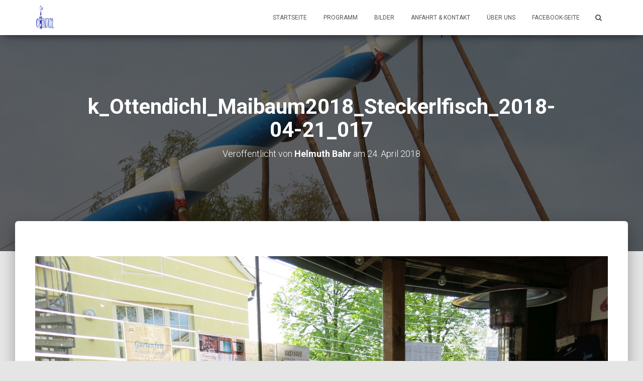

--- FILE ---
content_type: text/html; charset=UTF-8
request_url: https://maibaum2018.bv-ottendichl.de/k_ottendichl_maibaum2018_steckerlfisch_2018-04-21_017/
body_size: 7252
content:
<!DOCTYPE html>
<html lang="de">
<head>
<meta charset='UTF-8'>
<meta name="viewport" content="width=device-width, initial-scale=1">
<link rel="profile" href="http://gmpg.org/xfn/11">
<link href="https://maibaum2018.bv-ottendichl.de/wp-content/plugins/shariff-sharing/dep/shariff.complete.css" rel="stylesheet">
<meta name='robots' content='index, follow, max-image-preview:large, max-snippet:-1, max-video-preview:-1' />

	<!-- This site is optimized with the Yoast SEO plugin v17.5 - https://yoast.com/wordpress/plugins/seo/ -->
	<title>k_Ottendichl_Maibaum2018_Steckerlfisch_2018-04-21_017 - Ottendichl Maibaum 2018</title>
	<link rel="canonical" href="https://maibaum2018.bv-ottendichl.de/wp-content/uploads/sites/2/2018/04/k_Ottendichl_Maibaum2018_Steckerlfisch_2018-04-21_017.jpg" />
	<meta property="og:locale" content="de_DE" />
	<meta property="og:type" content="article" />
	<meta property="og:title" content="k_Ottendichl_Maibaum2018_Steckerlfisch_2018-04-21_017 - Ottendichl Maibaum 2018" />
	<meta property="og:url" content="https://maibaum2018.bv-ottendichl.de/wp-content/uploads/sites/2/2018/04/k_Ottendichl_Maibaum2018_Steckerlfisch_2018-04-21_017.jpg" />
	<meta property="og:site_name" content="Ottendichl Maibaum 2018" />
	<meta property="article:publisher" content="https://www.facebook.com/Ottendichler-Maibaum-2018-373710303027020/" />
	<meta property="og:image" content="https://maibaum2018.bv-ottendichl.de/wp-content/uploads/sites/2/2018/04/k_Ottendichl_Maibaum2018_Steckerlfisch_2018-04-21_017.jpg" />
	<meta property="og:image:width" content="1920" />
	<meta property="og:image:height" content="1440" />
	<meta name="twitter:card" content="summary_large_image" />
	<script type="application/ld+json" class="yoast-schema-graph">{"@context":"https://schema.org","@graph":[{"@type":"Organization","@id":"https://maibaum2018.bv-ottendichl.de/#organization","name":"Ottendichl Maibaum 2018","url":"https://maibaum2018.bv-ottendichl.de/","sameAs":["https://www.facebook.com/Ottendichler-Maibaum-2018-373710303027020/"],"logo":{"@type":"ImageObject","@id":"https://maibaum2018.bv-ottendichl.de/#logo","inLanguage":"de","url":"https://maibaum2018.bv-ottendichl.de/wp-content/uploads/sites/2/2018/03/cropped-Logo.jpg","contentUrl":"https://maibaum2018.bv-ottendichl.de/wp-content/uploads/sites/2/2018/03/cropped-Logo.jpg","width":201,"height":250,"caption":"Ottendichl Maibaum 2018"},"image":{"@id":"https://maibaum2018.bv-ottendichl.de/#logo"}},{"@type":"WebSite","@id":"https://maibaum2018.bv-ottendichl.de/#website","url":"https://maibaum2018.bv-ottendichl.de/","name":"Ottendichl Maibaum 2018","description":"Maibaum 2018 in Ottendichl","publisher":{"@id":"https://maibaum2018.bv-ottendichl.de/#organization"},"potentialAction":[{"@type":"SearchAction","target":{"@type":"EntryPoint","urlTemplate":"https://maibaum2018.bv-ottendichl.de/?s={search_term_string}"},"query-input":"required name=search_term_string"}],"inLanguage":"de"},{"@type":"WebPage","@id":"https://maibaum2018.bv-ottendichl.de/wp-content/uploads/sites/2/2018/04/k_Ottendichl_Maibaum2018_Steckerlfisch_2018-04-21_017.jpg#webpage","url":"https://maibaum2018.bv-ottendichl.de/wp-content/uploads/sites/2/2018/04/k_Ottendichl_Maibaum2018_Steckerlfisch_2018-04-21_017.jpg","name":"k_Ottendichl_Maibaum2018_Steckerlfisch_2018-04-21_017 - Ottendichl Maibaum 2018","isPartOf":{"@id":"https://maibaum2018.bv-ottendichl.de/#website"},"datePublished":"2018-04-24T19:48:53+00:00","dateModified":"2018-04-24T19:48:53+00:00","breadcrumb":{"@id":"https://maibaum2018.bv-ottendichl.de/wp-content/uploads/sites/2/2018/04/k_Ottendichl_Maibaum2018_Steckerlfisch_2018-04-21_017.jpg#breadcrumb"},"inLanguage":"de","potentialAction":[{"@type":"ReadAction","target":["https://maibaum2018.bv-ottendichl.de/wp-content/uploads/sites/2/2018/04/k_Ottendichl_Maibaum2018_Steckerlfisch_2018-04-21_017.jpg"]}]},{"@type":"BreadcrumbList","@id":"https://maibaum2018.bv-ottendichl.de/wp-content/uploads/sites/2/2018/04/k_Ottendichl_Maibaum2018_Steckerlfisch_2018-04-21_017.jpg#breadcrumb","itemListElement":[{"@type":"ListItem","position":1,"name":"Startseite","item":"https://maibaum2018.bv-ottendichl.de/"},{"@type":"ListItem","position":2,"name":"k_Ottendichl_Maibaum2018_Steckerlfisch_2018-04-21_017"}]}]}</script>
	<!-- / Yoast SEO plugin. -->


<link rel='dns-prefetch' href='//secure.gravatar.com' />
<link rel='dns-prefetch' href='//fonts.googleapis.com' />
<link rel='dns-prefetch' href='//s.w.org' />
<link rel='dns-prefetch' href='//v0.wordpress.com' />
<link rel="alternate" type="application/rss+xml" title="Ottendichl Maibaum 2018 &raquo; Feed" href="https://maibaum2018.bv-ottendichl.de/feed/" />
		<script type="text/javascript">
			window._wpemojiSettings = {"baseUrl":"https:\/\/s.w.org\/images\/core\/emoji\/13.1.0\/72x72\/","ext":".png","svgUrl":"https:\/\/s.w.org\/images\/core\/emoji\/13.1.0\/svg\/","svgExt":".svg","source":{"concatemoji":"https:\/\/maibaum2018.bv-ottendichl.de\/wp-includes\/js\/wp-emoji-release.min.js?ver=5.8.12"}};
			!function(e,a,t){var n,r,o,i=a.createElement("canvas"),p=i.getContext&&i.getContext("2d");function s(e,t){var a=String.fromCharCode;p.clearRect(0,0,i.width,i.height),p.fillText(a.apply(this,e),0,0);e=i.toDataURL();return p.clearRect(0,0,i.width,i.height),p.fillText(a.apply(this,t),0,0),e===i.toDataURL()}function c(e){var t=a.createElement("script");t.src=e,t.defer=t.type="text/javascript",a.getElementsByTagName("head")[0].appendChild(t)}for(o=Array("flag","emoji"),t.supports={everything:!0,everythingExceptFlag:!0},r=0;r<o.length;r++)t.supports[o[r]]=function(e){if(!p||!p.fillText)return!1;switch(p.textBaseline="top",p.font="600 32px Arial",e){case"flag":return s([127987,65039,8205,9895,65039],[127987,65039,8203,9895,65039])?!1:!s([55356,56826,55356,56819],[55356,56826,8203,55356,56819])&&!s([55356,57332,56128,56423,56128,56418,56128,56421,56128,56430,56128,56423,56128,56447],[55356,57332,8203,56128,56423,8203,56128,56418,8203,56128,56421,8203,56128,56430,8203,56128,56423,8203,56128,56447]);case"emoji":return!s([10084,65039,8205,55357,56613],[10084,65039,8203,55357,56613])}return!1}(o[r]),t.supports.everything=t.supports.everything&&t.supports[o[r]],"flag"!==o[r]&&(t.supports.everythingExceptFlag=t.supports.everythingExceptFlag&&t.supports[o[r]]);t.supports.everythingExceptFlag=t.supports.everythingExceptFlag&&!t.supports.flag,t.DOMReady=!1,t.readyCallback=function(){t.DOMReady=!0},t.supports.everything||(n=function(){t.readyCallback()},a.addEventListener?(a.addEventListener("DOMContentLoaded",n,!1),e.addEventListener("load",n,!1)):(e.attachEvent("onload",n),a.attachEvent("onreadystatechange",function(){"complete"===a.readyState&&t.readyCallback()})),(n=t.source||{}).concatemoji?c(n.concatemoji):n.wpemoji&&n.twemoji&&(c(n.twemoji),c(n.wpemoji)))}(window,document,window._wpemojiSettings);
		</script>
		<style type="text/css">
img.wp-smiley,
img.emoji {
	display: inline !important;
	border: none !important;
	box-shadow: none !important;
	height: 1em !important;
	width: 1em !important;
	margin: 0 .07em !important;
	vertical-align: -0.1em !important;
	background: none !important;
	padding: 0 !important;
}
</style>
	<link rel='stylesheet' id='wp-block-library-css'  href='https://maibaum2018.bv-ottendichl.de/wp-includes/css/dist/block-library/style.min.css?ver=5.8.12' type='text/css' media='all' />
<style id='wp-block-library-inline-css' type='text/css'>
.has-text-align-justify{text-align:justify;}
</style>
<link rel='stylesheet' id='mediaelement-css'  href='https://maibaum2018.bv-ottendichl.de/wp-includes/js/mediaelement/mediaelementplayer-legacy.min.css?ver=4.2.16' type='text/css' media='all' />
<link rel='stylesheet' id='wp-mediaelement-css'  href='https://maibaum2018.bv-ottendichl.de/wp-includes/js/mediaelement/wp-mediaelement.min.css?ver=5.8.12' type='text/css' media='all' />
<link rel='stylesheet' id='bootstrap-css'  href='https://maibaum2018.bv-ottendichl.de/wp-content/themes/hestia/assets/bootstrap/css/bootstrap.min.css?ver=1.0.1' type='text/css' media='all' />
<link rel='stylesheet' id='hestia_child_parent-css'  href='https://maibaum2018.bv-ottendichl.de/wp-content/themes/hestia/style.css?ver=5.8.12' type='text/css' media='all' />
<link rel='stylesheet' id='font-awesome-css'  href='https://maibaum2018.bv-ottendichl.de/wp-content/themes/hestia/assets/font-awesome/css/font-awesome.min.css?ver=1.0.1' type='text/css' media='all' />
<link rel='stylesheet' id='hestia-font-sizes-css'  href='https://maibaum2018.bv-ottendichl.de/wp-content/themes/hestia/assets/css/font-sizes.css?ver=1.1.77' type='text/css' media='all' />
<link rel='stylesheet' id='hestia_style-css'  href='https://maibaum2018.bv-ottendichl.de/wp-content/themes/hestia_child/style.css?ver=1.1.77' type='text/css' media='all' />
<style id='hestia_style-inline-css' type='text/css'>


.header-filter.header-filter-gradient:before {
	background-color: transparent;
} 	
a, 
.navbar .dropdown-menu li:hover > a,
.navbar .dropdown-menu li:focus > a,
.navbar .dropdown-menu li:active > a,
.navbar.navbar-not-transparent .nav > li:not(.btn).on-section > a, 
.navbar.navbar-not-transparent .nav > li.on-section:not(.btn) > a, 
.navbar.navbar-not-transparent .nav > li.on-section:not(.btn):hover > a, 
.navbar.navbar-not-transparent .nav > li.on-section:not(.btn):focus > a, 
.navbar.navbar-not-transparent .nav > li.on-section:not(.btn):active > a, 
body:not(.home) .navbar-default .navbar-nav > .active:not(.btn) > a,
body:not(.home) .navbar-default .navbar-nav > .active:not(.btn) > a:hover,
body:not(.home) .navbar-default .navbar-nav > .active:not(.btn) > a:focus,
.hestia-blogs article:nth-child(6n+1) .category a, a:hover, .card-blog a.moretag:hover, .card-blog a.more-link:hover, .widget a:hover {
    color:#0d18d2;
}

.pagination span.current, .pagination span.current:focus, .pagination span.current:hover {
	border-color:#0d18d2
}
           
button,
button:hover,           
input[type="button"],
input[type="button"]:hover,
input[type="submit"],
input[type="submit"]:hover,
input#searchsubmit, 
.pagination span.current, 
.pagination span.current:focus, 
.pagination span.current:hover,
.btn.btn-primary,
.btn.btn-primary:link,
.btn.btn-primary:hover, 
.btn.btn-primary:focus, 
.btn.btn-primary:active, 
.btn.btn-primary.active, 
.btn.btn-primary.active:focus, 
.btn.btn-primary.active:hover,
.btn.btn-primary:active:hover, 
.btn.btn-primary:active:focus, 
.btn.btn-primary:active:hover,
.hestia-sidebar-open.btn.btn-rose,
.hestia-sidebar-close.btn.btn-rose,
.hestia-sidebar-open.btn.btn-rose:hover,
.hestia-sidebar-close.btn.btn-rose:hover,
.hestia-sidebar-open.btn.btn-rose:focus,
.hestia-sidebar-close.btn.btn-rose:focus,
.label.label-primary,
.hestia-work .portfolio-item:nth-child(6n+1) .label,
.nav-cart .nav-cart-content .widget .buttons .button{
    background-color: #0d18d2;
}

@media (max-width: 768px) { 
	
	.navbar-default .navbar-nav>li>a:hover,
	.navbar-default .navbar-nav>li>a:focus,
	.navbar .navbar-nav .dropdown .dropdown-menu li a:hover,
	.navbar .navbar-nav .dropdown .dropdown-menu li a:focus,
	.navbar button.navbar-toggle:hover,
	.navbar .navbar-nav li:hover > a i {
	    color: #0d18d2;
	}
}

button,
.button,
input[type="submit"], 
input[type="button"], 
.btn.btn-primary,
.hestia-sidebar-open.btn.btn-rose,
.hestia-sidebar-close.btn.btn-rose {
    -webkit-box-shadow: 0 2px 2px 0 rgba(13,24,210,0.14),0 3px 1px -2px rgba(13,24,210,0.2),0 1px 5px 0 rgba(13,24,210,0.12);
    box-shadow: 0 2px 2px 0 rgba(13,24,210,0.14),0 3px 1px -2px rgba(13,24,210,0.2),0 1px 5px 0 rgba(13,24,210,0.12);
}

.card .header-primary, .card .content-primary {
    background: #0d18d2;
}
.button:hover,
button:hover,
input[type="submit"]:hover,
input[type="button"]:hover,
input#searchsubmit:hover, 
.pagination span.current, 
.btn.btn-primary:hover, 
.btn.btn-primary:focus, 
.btn.btn-primary:active, 
.btn.btn-primary.active, 
.btn.btn-primary:active:focus, 
.btn.btn-primary:active:hover, 
.hestia-sidebar-open.btn.btn-rose:hover,
.hestia-sidebar-close.btn.btn-rose:hover,
.pagination span.current:hover{
	-webkit-box-shadow: 0 14px 26px -12pxrgba(13,24,210,0.42),0 4px 23px 0 rgba(0,0,0,0.12),0 8px 10px -5px rgba(13,24,210,0.2);
    box-shadow: 0 14px 26px -12px rgba(13,24,210,0.42),0 4px 23px 0 rgba(0,0,0,0.12),0 8px 10px -5px rgba(13,24,210,0.2);
	color: #fff;
}
.form-group.is-focused .form-control {
background-image: -webkit-gradient(linear,left top, left bottom,from(#0d18d2),to(#0d18d2)),-webkit-gradient(linear,left top, left bottom,from(#d2d2d2),to(#d2d2d2));
	background-image: -webkit-linear-gradient(#0d18d2),to(#0d18d2),-webkit-linear-gradient(#d2d2d2,#d2d2d2);
	background-image: linear-gradient(#0d18d2),to(#0d18d2),linear-gradient(#d2d2d2,#d2d2d2);
}
 .navbar:not(.navbar-transparent) li:not(.btn):hover > a,
 .navbar.full-screen-menu.navbar-transparent li:not(.btn):hover > a,
 .navbar.full-screen-menu .navbar-toggle:hover,
 .navbar:not(.navbar-transparent) .nav-cart:hover, 
 .navbar:not(.navbar-transparent) .hestia-toggle-search:hover {
		 color:#0d18d2}
.header-filter-gradient { 
	background: linear-gradient(45deg, rgb(168,29,132) 0%, rgb(234,57,111) 100%); 
} 
.hestia-top-bar, .hestia-top-bar .widget.widget_shopping_cart .cart_list {
			background-color: #363537
		}
		.hestia-top-bar .widget .label-floating input[type=search]:-webkit-autofill {
			-webkit-box-shadow: inset 0 0 0px 9999px #363537
		}.hestia-top-bar, .hestia-top-bar .widget .label-floating input[type=search], .hestia-top-bar .widget.widget_search form.form-group:before, .hestia-top-bar .widget.widget_product_search form.form-group:before, .hestia-top-bar .widget.widget_shopping_cart:before {
			color: #ffffff
		} 
		.hestia-top-bar .widget .label-floating input[type=search]{
			-webkit-text-fill-color:#ffffff !important 
		}.hestia-top-bar a, .hestia-top-bar .top-bar-nav li a {
			color: #ffffff
		}.hestia-top-bar a:hover, .hestia-top-bar .top-bar-nav li a:hover {
			color: #eeeeee
		}
.customize-partial-edit-shortcut-hestia_page_editor{
				display:none;
			}
</style>
<link rel='stylesheet' id='hestia_fonts-css'  href='https://fonts.googleapis.com/css?family=Roboto%3A300%2C400%2C500%2C700%7CRoboto+Slab%3A400%2C700&#038;subset=latin%2Clatin-ext&#038;ver=1.1.77' type='text/css' media='all' />
<link rel='stylesheet' id='jetpack_css-css'  href='https://maibaum2018.bv-ottendichl.de/wp-content/plugins/jetpack/css/jetpack.css?ver=10.3.2' type='text/css' media='all' />
<script type='text/javascript' src='https://maibaum2018.bv-ottendichl.de/wp-includes/js/jquery/jquery.min.js?ver=3.6.0' id='jquery-core-js'></script>
<script type='text/javascript' src='https://maibaum2018.bv-ottendichl.de/wp-includes/js/jquery/jquery-migrate.min.js?ver=3.3.2' id='jquery-migrate-js'></script>
<link rel="https://api.w.org/" href="https://maibaum2018.bv-ottendichl.de/wp-json/" /><link rel="alternate" type="application/json" href="https://maibaum2018.bv-ottendichl.de/wp-json/wp/v2/media/733" /><link rel="EditURI" type="application/rsd+xml" title="RSD" href="https://maibaum2018.bv-ottendichl.de/xmlrpc.php?rsd" />
<link rel="wlwmanifest" type="application/wlwmanifest+xml" href="https://maibaum2018.bv-ottendichl.de/wp-includes/wlwmanifest.xml" /> 
<meta name="generator" content="WordPress 5.8.12" />
<link rel='shortlink' href='https://wp.me/a9MOku-bP' />
<link rel="alternate" type="application/json+oembed" href="https://maibaum2018.bv-ottendichl.de/wp-json/oembed/1.0/embed?url=https%3A%2F%2Fmaibaum2018.bv-ottendichl.de%2Fk_ottendichl_maibaum2018_steckerlfisch_2018-04-21_017%2F" />
<link rel="alternate" type="text/xml+oembed" href="https://maibaum2018.bv-ottendichl.de/wp-json/oembed/1.0/embed?url=https%3A%2F%2Fmaibaum2018.bv-ottendichl.de%2Fk_ottendichl_maibaum2018_steckerlfisch_2018-04-21_017%2F&#038;format=xml" />
<style type='text/css'>img#wpstats{display:none}</style>
					<style type="text/css">
				/* If html does not have either class, do not show lazy loaded images. */
				html:not( .jetpack-lazy-images-js-enabled ):not( .js ) .jetpack-lazy-image {
					display: none;
				}
			</style>
			<script>
				document.documentElement.classList.add(
					'jetpack-lazy-images-js-enabled'
				);
			</script>
		<style type="text/css" id="wp-custom-css">/**
 * Startseite
 **/
/* Schriftfarbe */
.hestia-about {
	color: #3C4858 !important;
}

/* Footer Facebook title */
.footer-big h5 a,
.footer-big h5 a:hover
{
	color: #fff;
}

/**
 * Allgemein
 **/
/* don't show author in category view */
.archive .author {
	display: none;
}

.vcard {
	display: none;
}

/* Abstand Überschrift im Post */
article.section h2 {
	margin-top: 1.25em !important;
}

/* Event list */
.event-date {
	font-size: 1.2em;
}
.event-time {
	font-size: 20px;
}
.event-title {
	margin-bottom: -10px;
}
.event-content li, .event-content p {
  font-size: 18px;
}

/* Abstand nach Share-Buttons */
div.shariff {
	margin-bottom: 4em;
	margin-top: 2em;
}

/* Gallery */
.gallery img:hover {
	box-shadow: none;
	-moz-box-shadow: none;
	-webkit-box-shadow: none;
	opacity: .9;
	cursor: pointer !important;
}

/* Gallery hover notice */
dt {
    position: relative;
}

dt:hover:after {
    position: absolute;
    top: 0;
    left: 0;
    content: "Zum vergrößern klicken";
    text-align: center;
    color: white;
    background-color: rgba(0, 0, 0, .85);
    padding: 10px;
    border: 1px solid #888;
    border-radius: 3px;
    -moz-border-radius: 3px;
    -webkit-border-radius: 3px;
    box-shadow: 2px 4px 12px rgba(0, 0, 0, .5);
    -moz-box-shadow: 2px 4px 12px rgba(0, 0, 0, 0.5);
    -webkit-box-shadow: 2px 4px 12px rgba(0, 0, 0, .5);
    cursor: pointer;
    margin: 10px auto;
    width: auto;
}</style></head>

<body class="attachment attachment-template-default single single-attachment postid-733 attachmentid-733 attachment-jpeg wp-custom-logo blog-post">

	
	<div class="wrapper post-733 attachment type-attachment status-inherit hentry">

			<header class="header ">
					<nav class="navbar navbar-default navbar-fixed-top  hestia_left navbar-not-transparent">
						<div class="container">
				<div class="navbar-header">
					<div class="title-logo-wrapper">
						<a class="navbar-brand" href="https://maibaum2018.bv-ottendichl.de/" title="Ottendichl Maibaum 2018"><img src="https://maibaum2018.bv-ottendichl.de/wp-content/uploads/sites/2/2018/03/cropped-Logo.jpg" alt="Ottendichl Maibaum 2018"></a>
					</div>
				</div>
				<div id="main-navigation" class="collapse navbar-collapse"><ul id="menu-menue" class="nav navbar-nav navbar-right"><li id="menu-item-91" class="menu-item menu-item-type-custom menu-item-object-custom menu-item-home menu-item-91"><a title="Startseite" href="https://maibaum2018.bv-ottendichl.de">Startseite</a></li>
<li id="menu-item-90" class="menu-item menu-item-type-post_type menu-item-object-page menu-item-90"><a title="Programm" href="https://maibaum2018.bv-ottendichl.de/programm/">Programm</a></li>
<li id="menu-item-214" class="menu-item menu-item-type-taxonomy menu-item-object-category menu-item-214"><a title="Bilder" href="https://maibaum2018.bv-ottendichl.de/category/allgemein/">Bilder</a></li>
<li id="menu-item-153" class="menu-item menu-item-type-custom menu-item-object-custom menu-item-home menu-item-153"><a title="Anfahrt &amp; Kontakt" href="https://maibaum2018.bv-ottendichl.de/#anfahrt">Anfahrt &#038; Kontakt</a></li>
<li id="menu-item-152" class="menu-item menu-item-type-post_type menu-item-object-page menu-item-152"><a title="Über uns" href="https://maibaum2018.bv-ottendichl.de/ueber-uns/">Über uns</a></li>
<li id="menu-item-291" class="menu-item menu-item-type-custom menu-item-object-custom menu-item-291"><a title="Facebook-Seite" target="_blank" href="https://www.facebook.com/Ottendichler-Maibaum-2018-373710303027020/">Facebook-Seite</a></li>

		<li class="hestia-search-in-menu">
			<form role="search" method="get" class="hestia-search-in-nav" action="https://maibaum2018.bv-ottendichl.de/">
				<div class="hestia-nav-search">
					<span class="screen-reader-text">Suchen nach:</span>
					<span class="search-field-wrapper">
					
					<input type="search" class="search-field" placeholder="Suche &hellip;" value="" name="s" />
					</span>
					<span class="search-submit-wrapper">
					<button type="submit" class="search-submit hestia-search-submit" ><i class="fa fa-search"></i></button>
					</span>
				</div>
			</form>
			<div class="hestia-toggle-search">
				<i class="fa fa-search"></i>
			</div>
		</li></ul></div>					<button type="button" class="navbar-toggle" data-toggle="collapse" data-target="#main-navigation">
						<span class="icon-bar"></span>
						<span class="icon-bar"></span>
						<span class="icon-bar"></span>
						<span class="sr-only">Navigation umschalten</span>
					</button>
							</div>

					</nav>
			<div id="primary" class="boxed-layout-header page-header header-small" data-parallax="active">
		<div class="container">
			<div class="row">
				<div class="col-md-10 col-md-offset-1 text-center">
					<h1 class="hestia-title">k_Ottendichl_Maibaum2018_Steckerlfisch_2018-04-21_017</h1>
					<h4 class="author">
						Veröffentlicht von <a href="https://maibaum2018.bv-ottendichl.de/author/webmaster/"><b>Helmuth Bahr</b></a> am <time>24. April 2018</time>					</h4>
				</div>
			</div>
		</div>
		
		<div class="header-filter" style="background-image: url(https://maibaum2018.bv-ottendichl.de/wp-content/uploads/sites/2/2018/03/Maibaum2013_header_3.jpg);"></div>	</div>
</header>
<div class="main  main-raised no-content">
	<div class="blog-post blog-post-wrapper">
		<div class="container">

			
				<div class="entry-attachment section section-text">
											<a href="https://maibaum2018.bv-ottendichl.de/wp-content/uploads/sites/2/2018/04/k_Ottendichl_Maibaum2018_Steckerlfisch_2018-04-21_017.jpg" title="k_Ottendichl_Maibaum2018_Steckerlfisch_2018-04-21_017" rel="attachment">
							<img src="https://maibaum2018.bv-ottendichl.de/wp-content/uploads/sites/2/2018/04/k_Ottendichl_Maibaum2018_Steckerlfisch_2018-04-21_017.jpg" width="1920" height="1440" class="attachment-medium" alt=""/>
						</a>
					
									<p class="sizes">
											<div class="image-meta">
							<i class="fa fa-camera"></i> Größe: <a target="_blank" class="image-size-link" href="https://maibaum2018.bv-ottendichl.de/wp-content/uploads/sites/2/2018/04/k_Ottendichl_Maibaum2018_Steckerlfisch_2018-04-21_017-150x150.jpg">150 &times; 150</a> <span class="sep">|</span> <a target="_blank" class="image-size-link" href="https://maibaum2018.bv-ottendichl.de/wp-content/uploads/sites/2/2018/04/k_Ottendichl_Maibaum2018_Steckerlfisch_2018-04-21_017-300x225.jpg">300 &times; 225</a> <span class="sep">|</span> <a target="_blank" class="image-size-link" href="https://maibaum2018.bv-ottendichl.de/wp-content/uploads/sites/2/2018/04/k_Ottendichl_Maibaum2018_Steckerlfisch_2018-04-21_017-768x576.jpg">750 &times; 563</a> <span class="sep">|</span> <a target="_blank" class="image-size-link" href="https://maibaum2018.bv-ottendichl.de/wp-content/uploads/sites/2/2018/04/k_Ottendichl_Maibaum2018_Steckerlfisch_2018-04-21_017-1024x768.jpg">750 &times; 563</a> <span class="sep">|</span> <a target="_blank" class="image-size-link" href="https://maibaum2018.bv-ottendichl.de/wp-content/uploads/sites/2/2018/04/k_Ottendichl_Maibaum2018_Steckerlfisch_2018-04-21_017-360x240.jpg">360 &times; 240</a> <span class="sep">|</span> <a target="_blank" class="image-size-link" href="https://maibaum2018.bv-ottendichl.de/wp-content/uploads/sites/2/2018/04/k_Ottendichl_Maibaum2018_Steckerlfisch_2018-04-21_017-272x182.jpg">272 &times; 182</a> <span class="sep">|</span> <a target="_blank" class="image-size-link" href="https://maibaum2018.bv-ottendichl.de/wp-content/uploads/sites/2/2018/04/k_Ottendichl_Maibaum2018_Steckerlfisch_2018-04-21_017.jpg">1920 &times; 1440</a>					</div>
													</p>

																	</div>

							
			
		</div>
	</div>
</div>
<div class="main  main-raised no-content">
						<footer class="footer footer-black footer-big">
						<div class="container">
									<div class="content">
						<div class="row">
							<div class="col-md-4"><div id="widget_contact_info-3" class="widget widget_contact_info"><h5>Wachstüberl</h5><div itemscope itemtype="http://schema.org/LocalBusiness"><div class="confit-address" itemscope itemtype="http://schema.org/PostalAddress" itemprop="address"><a href="https://maps.google.com/maps?z=16&#038;q=feldkirchener%2Bstr.%2B14%2B85540%2Bhaar%2B%2F%2Bottendichl" target="_blank" rel="noopener noreferrer">Feldkirchener Str. 14<br/>85540 Haar / Ottendichl</a></div><div class="confit-email"><a href="mailto:maibaum@bv-ottendichl.de">maibaum@bv-ottendichl.de</a></div></div></div></div><div class="col-md-4"><div id="black-studio-tinymce-2" class="widget widget_black_studio_tinymce"><div class="textwidget">Mia halt'n zamm - <a href="http://www.huad.de" target="_blank" rel="noopener">ATO</a> &amp; <a href="https://bv-ottendichl.de" target="_blank" rel="noopener">BVO</a></div></div></div><div class="col-md-4"><div id="blog-stats-3" class="widget blog-stats"><h5>Besucherzähler</h5><ul><li>12.346 Besuche</li></ul></div></div>						</div>
					</div>
					<hr/>
													<div class="hestia-bottom-footer-content">
								<div class="hestia-bottom-footer-content">
			<ul id="menu-menu_footer" class="footer-menu pull-left"><li id="menu-item-163" class="menu-item menu-item-type-post_type menu-item-object-page menu-item-163"><a href="https://maibaum2018.bv-ottendichl.de/impressum/">Impressum</a></li>
<li id="menu-item-164" class="menu-item menu-item-type-post_type menu-item-object-page menu-item-164"><a href="https://maibaum2018.bv-ottendichl.de/datenschutz/">Datenschutz</a></li>
</ul>					<div class="copyright pull-right">
				<a href="https://themeisle.com/themes/hestia/" target="_blank" rel="nofollow">Hestia</a> | Powered by <a href="https://de.wordpress.org" rel="nofollow">WordPress</a>			</div>
							</div>
							</div>
							</div>
					</footer>
				<div style="display: none">
					</div>
				</div>
	</div>
<script src="https://maibaum2018.bv-ottendichl.de/wp-content/plugins/shariff-sharing/dep/shariff.complete.js"></script>
		<button class="hestia-scroll-to-top">
			<i class="fa fa-angle-double-up" aria-hidden="true"></i>
		</button>
		<script type='text/javascript' src='https://maibaum2018.bv-ottendichl.de/wp-content/themes/hestia/assets/bootstrap/js/bootstrap.min.js?ver=1.0.1' id='jquery-bootstrap-js'></script>
<script type='text/javascript' src='https://maibaum2018.bv-ottendichl.de/wp-content/themes/hestia/assets/js/material.js?ver=1.0.1' id='jquery-hestia-material-js'></script>
<script type='text/javascript' src='https://maibaum2018.bv-ottendichl.de/wp-includes/js/jquery/ui/core.min.js?ver=1.12.1' id='jquery-ui-core-js'></script>
<script type='text/javascript' id='hestia_scripts-js-extra'>
/* <![CDATA[ */
var requestpost = {"ajaxurl":"https:\/\/maibaum2018.bv-ottendichl.de\/wp-admin\/admin-ajax.php","disable_autoslide":""};
var hestiaViewcart = {"view_cart_label":"Warenkorb ansehen","view_cart_link":""};
/* ]]> */
</script>
<script type='text/javascript' src='https://maibaum2018.bv-ottendichl.de/wp-content/themes/hestia/assets/js/scripts.js?ver=1.1.77' id='hestia_scripts-js'></script>
<script type='text/javascript' src='https://maibaum2018.bv-ottendichl.de/wp-content/plugins/jetpack/vendor/automattic/jetpack-lazy-images/src/../dist/intersection-observer.js?ver=1.1.3' id='jetpack-lazy-images-polyfill-intersectionobserver-js'></script>
<script type='text/javascript' id='jetpack-lazy-images-js-extra'>
/* <![CDATA[ */
var jetpackLazyImagesL10n = {"loading_warning":"Images are still loading. Please cancel your print and try again."};
/* ]]> */
</script>
<script type='text/javascript' src='https://maibaum2018.bv-ottendichl.de/wp-content/plugins/jetpack/vendor/automattic/jetpack-lazy-images/src/../dist/lazy-images.js?ver=1.1.3' id='jetpack-lazy-images-js'></script>
<script type='text/javascript' src='https://maibaum2018.bv-ottendichl.de/wp-includes/js/wp-embed.min.js?ver=5.8.12' id='wp-embed-js'></script>
<script src='https://stats.wp.com/e-202603.js' defer></script>
<script>
	_stq = window._stq || [];
	_stq.push([ 'view', {v:'ext',j:'1:10.3.2',blog:'144620238',post:'733',tz:'1',srv:'maibaum2018.bv-ottendichl.de'} ]);
	_stq.push([ 'clickTrackerInit', '144620238', '733' ]);
</script>
</body>
</html>
